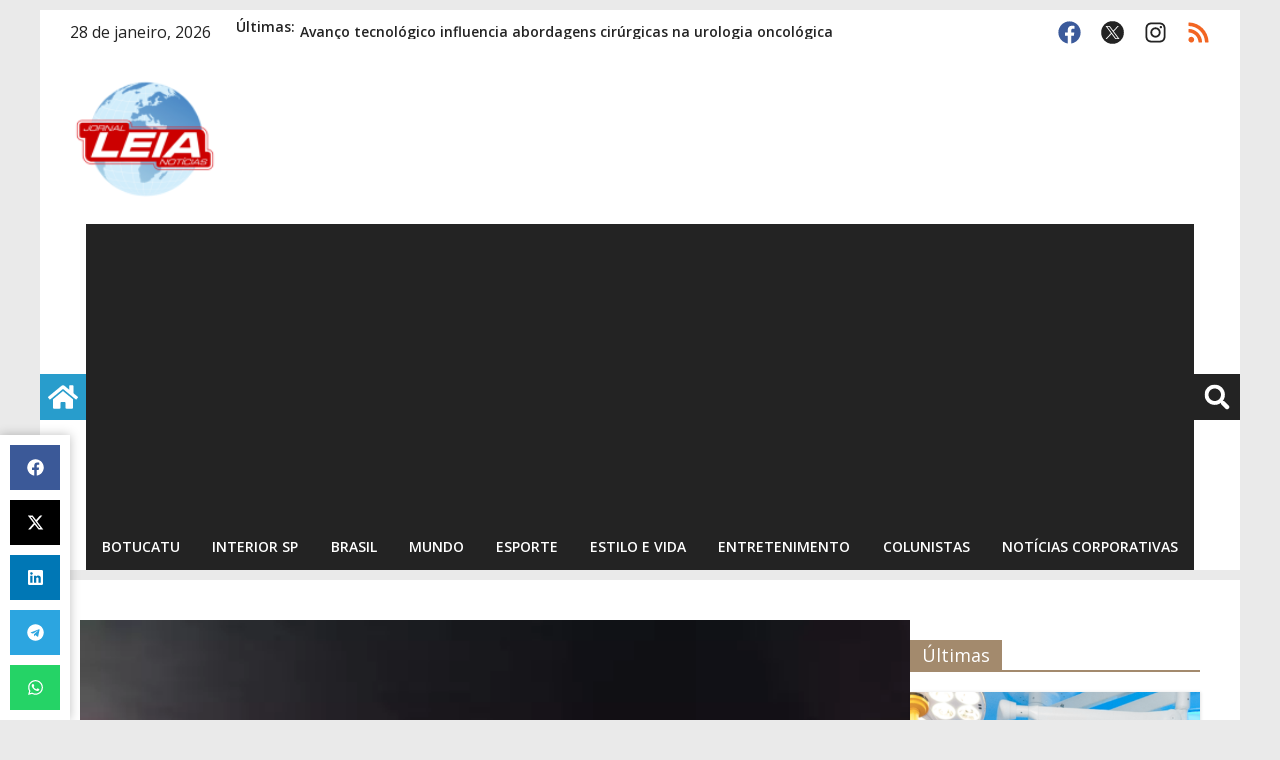

--- FILE ---
content_type: text/html; charset=utf-8
request_url: https://www.google.com/recaptcha/api2/aframe
body_size: 265
content:
<!DOCTYPE HTML><html><head><meta http-equiv="content-type" content="text/html; charset=UTF-8"></head><body><script nonce="EcsqTc5wh7PJHgBhdhCC5w">/** Anti-fraud and anti-abuse applications only. See google.com/recaptcha */ try{var clients={'sodar':'https://pagead2.googlesyndication.com/pagead/sodar?'};window.addEventListener("message",function(a){try{if(a.source===window.parent){var b=JSON.parse(a.data);var c=clients[b['id']];if(c){var d=document.createElement('img');d.src=c+b['params']+'&rc='+(localStorage.getItem("rc::a")?sessionStorage.getItem("rc::b"):"");window.document.body.appendChild(d);sessionStorage.setItem("rc::e",parseInt(sessionStorage.getItem("rc::e")||0)+1);localStorage.setItem("rc::h",'1769628734843');}}}catch(b){}});window.parent.postMessage("_grecaptcha_ready", "*");}catch(b){}</script></body></html>

--- FILE ---
content_type: text/css
request_url: https://leianoticias.com.br/wp-content/uploads/elementor/css/post-430476.css?ver=1758811335
body_size: 332
content:
.elementor-430476 .elementor-element.elementor-element-b2baf5f{--display:flex;--flex-direction:column;--container-widget-width:calc( ( 1 - var( --container-widget-flex-grow ) ) * 100% );--container-widget-height:initial;--container-widget-flex-grow:0;--container-widget-align-self:initial;--justify-content:flex-start;--align-items:flex-start;--gap:0px 0px;--background-transition:0.3s;--padding-top:0px;--padding-bottom:0px;--padding-left:0px;--padding-right:0px;}.elementor-430476 .elementor-element.elementor-element-0a748a3{width:auto;max-width:auto;}.elementor-430476 .elementor-element.elementor-element-0a748a3 > .elementor-widget-container{padding:6px 12px 6px 12px;background-color:#A38A6D;}.elementor-430476 .elementor-element.elementor-element-0a748a3 .elementor-heading-title{color:#FFFFFF;font-family:"Open Sans", Sans-serif;font-size:18px;font-weight:400;}.elementor-430476 .elementor-element.elementor-element-903a309{--divider-border-style:solid;--divider-color:#A38A6D;--divider-border-width:2px;}.elementor-430476 .elementor-element.elementor-element-903a309 > .elementor-widget-container{margin:0px 0px 20px 0px;}.elementor-430476 .elementor-element.elementor-element-903a309 .elementor-divider-separator{width:100%;}.elementor-430476 .elementor-element.elementor-element-903a309 .elementor-divider{padding-block-start:0px;padding-block-end:0px;}.elementor-430476 .elementor-element.elementor-element-513057c{--grid-columns:1;--grid-row-gap:0px;--grid-column-gap:0px;}.elementor-430476 .elementor-element.elementor-element-78eeecf{--grid-columns:1;--grid-row-gap:20px;--grid-column-gap:20px;}.elementor-430476 .elementor-element.elementor-element-78eeecf > .elementor-widget-container{margin:20px 0px 20px 0px;}.elementor-430476 .elementor-element.elementor-element-4e5aee3{width:auto;max-width:auto;}.elementor-430476 .elementor-element.elementor-element-4e5aee3 > .elementor-widget-container{padding:6px 12px 6px 12px;background-color:#289DCC;}.elementor-430476 .elementor-element.elementor-element-4e5aee3 .elementor-heading-title{color:#FFFFFF;font-family:"Open Sans", Sans-serif;font-size:18px;font-weight:400;}.elementor-430476 .elementor-element.elementor-element-d79d8a4{--divider-border-style:solid;--divider-color:var( --e-global-color-primary );--divider-border-width:2px;}.elementor-430476 .elementor-element.elementor-element-d79d8a4 > .elementor-widget-container{margin:0px 0px 20px 0px;}.elementor-430476 .elementor-element.elementor-element-d79d8a4 .elementor-divider-separator{width:100%;}.elementor-430476 .elementor-element.elementor-element-d79d8a4 .elementor-divider{padding-block-start:0px;padding-block-end:0px;}.elementor-430476 .elementor-element.elementor-element-6c35f1f > .elementor-widget-container{margin:0px 0px 30px 0px;}.elementor-430476 .elementor-element.elementor-element-6c35f1f .elementor-icon-list-items:not(.elementor-inline-items) .elementor-icon-list-item:not(:last-child){padding-bottom:calc(5px/2);}.elementor-430476 .elementor-element.elementor-element-6c35f1f .elementor-icon-list-items:not(.elementor-inline-items) .elementor-icon-list-item:not(:first-child){margin-top:calc(5px/2);}.elementor-430476 .elementor-element.elementor-element-6c35f1f .elementor-icon-list-items.elementor-inline-items .elementor-icon-list-item{margin-right:calc(5px/2);margin-left:calc(5px/2);}.elementor-430476 .elementor-element.elementor-element-6c35f1f .elementor-icon-list-items.elementor-inline-items{margin-right:calc(-5px/2);margin-left:calc(-5px/2);}body.rtl .elementor-430476 .elementor-element.elementor-element-6c35f1f .elementor-icon-list-items.elementor-inline-items .elementor-icon-list-item:after{left:calc(-5px/2);}body:not(.rtl) .elementor-430476 .elementor-element.elementor-element-6c35f1f .elementor-icon-list-items.elementor-inline-items .elementor-icon-list-item:after{right:calc(-5px/2);}.elementor-430476 .elementor-element.elementor-element-6c35f1f .elementor-icon-list-icon i{transition:color 0.3s;}.elementor-430476 .elementor-element.elementor-element-6c35f1f .elementor-icon-list-icon svg{transition:fill 0.3s;}.elementor-430476 .elementor-element.elementor-element-6c35f1f{--e-icon-list-icon-size:14px;--icon-vertical-offset:0px;}.elementor-430476 .elementor-element.elementor-element-6c35f1f .elementor-icon-list-item > .elementor-icon-list-text, .elementor-430476 .elementor-element.elementor-element-6c35f1f .elementor-icon-list-item > a{font-family:"Open Sans", Sans-serif;font-size:14px;font-weight:400;}.elementor-430476 .elementor-element.elementor-element-6c35f1f .elementor-icon-list-text{color:#289DCCC4;transition:color 0.3s;}.elementor-430476 .elementor-element.elementor-element-6c35f1f .elementor-icon-list-item:hover .elementor-icon-list-text{color:#289DCC;}@media(max-width:1024px){.elementor-430476 .elementor-element.elementor-element-513057c{--grid-columns:1;}.elementor-430476 .elementor-element.elementor-element-78eeecf{--grid-columns:2;}}@media(max-width:767px){.elementor-430476 .elementor-element.elementor-element-7e32c45 > .elementor-widget-container{margin:20px 0px 20px 0px;}.elementor-430476 .elementor-element.elementor-element-513057c{--grid-columns:1;}.elementor-430476 .elementor-element.elementor-element-78eeecf{--grid-columns:1;}}

--- FILE ---
content_type: application/javascript; charset=utf-8
request_url: https://fundingchoicesmessages.google.com/f/AGSKWxXRB6pB1pMCUt-knv_DxR7jcxSwmIS6CsOu8poJTKyL90waKhhSTDgPomdlWL2u97FQrzUpYoH4OKwgIQutbB8nllYwG3_lga4JePPI69iRGv6igxGHj62M8sEBcM5wdZUAqqB1_iP8RWHkjt8bUoW3SDUYPfzxcoS7rWw4Dh3pchidkChWahybJ1zC/_-NewStockAd-/adback?.lazyad-/advert5./oas_ads.
body_size: -1289
content:
window['e179f37e-2a6d-4f37-a5fa-34f03c34d6db'] = true;